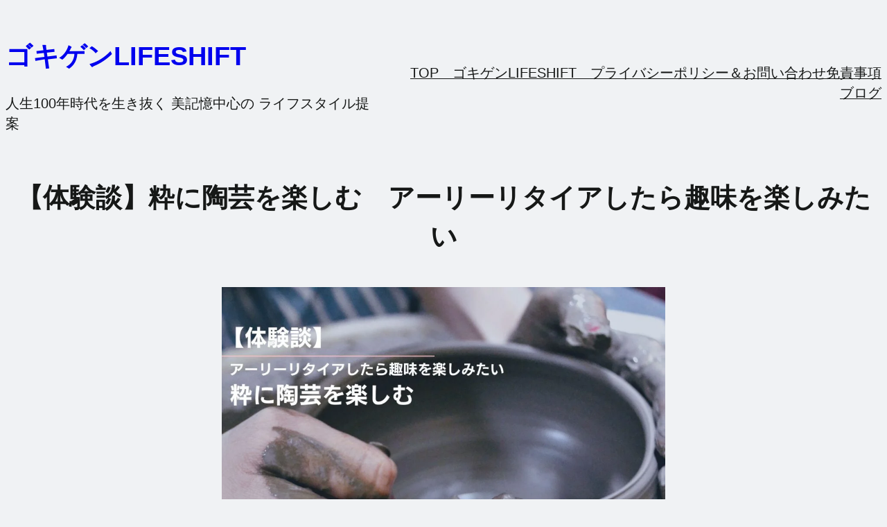

--- FILE ---
content_type: text/html; charset=utf-8
request_url: https://www.google.com/recaptcha/api2/aframe
body_size: 267
content:
<!DOCTYPE HTML><html><head><meta http-equiv="content-type" content="text/html; charset=UTF-8"></head><body><script nonce="9em7sfXEIYEiXKTIRFHdRQ">/** Anti-fraud and anti-abuse applications only. See google.com/recaptcha */ try{var clients={'sodar':'https://pagead2.googlesyndication.com/pagead/sodar?'};window.addEventListener("message",function(a){try{if(a.source===window.parent){var b=JSON.parse(a.data);var c=clients[b['id']];if(c){var d=document.createElement('img');d.src=c+b['params']+'&rc='+(localStorage.getItem("rc::a")?sessionStorage.getItem("rc::b"):"");window.document.body.appendChild(d);sessionStorage.setItem("rc::e",parseInt(sessionStorage.getItem("rc::e")||0)+1);localStorage.setItem("rc::h",'1769151377578');}}}catch(b){}});window.parent.postMessage("_grecaptcha_ready", "*");}catch(b){}</script></body></html>

--- FILE ---
content_type: application/javascript; charset=utf-8
request_url: https://fundingchoicesmessages.google.com/f/AGSKWxXUqK8r8dMZEOoccaS4R8zTPTVgO2xNQOhnTQBq6ZFCi9V4GqupDJt9AlJnGdu_kqGyyqRZ3QMBKUXqi_s9xVoyLHIqO3oRpt9PmNdh6SeUJeOQdxuslf40UfG6lMvBcf06YUQt0kFMsHF8t8LIDhtQYh4Mvo6P_KN7c2KrXfhEv4lr9SdKBxRnKeK8/_&smart_ad_/adswrapperintl./advdl./xxxmatch__ad_center.
body_size: -1290
content:
window['6c597975-5c3a-433a-bea8-478537c54c31'] = true;